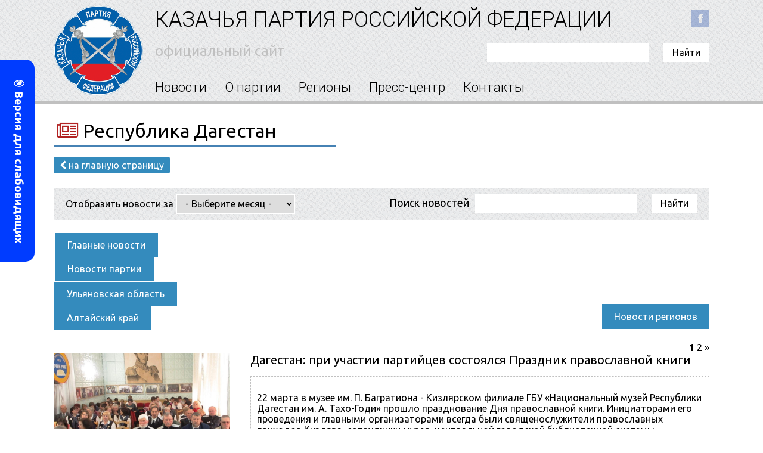

--- FILE ---
content_type: text/html; charset=UTF-8
request_url: http://kaprf.ru/news/respublika_dagestan/1-0-39
body_size: 13082
content:
<!DOCTYPE html>
<html>
<head>

<meta charset="utf-8" />
<meta http-equiv="X-UA-Compatible" content="IE=edge" />
<meta name="viewport" content="width=device-width, initial-scale=1.0" />
 


 
<title>ЦРНПиТ - Республика Дагестан</title>
 
<!-- Стили -->
<link href='https://fonts.googleapis.com/css?family=Ubuntu:400,500,700,300&subset=latin,cyrillic' rel='stylesheet' type='text/css'>
<link href='https://fonts.googleapis.com/css?family=Ubuntu+Condensed&subset=latin,cyrillic' rel='stylesheet' type='text/css'>
<link type="text/css" rel="StyleSheet" href="/_st/my.css" /> 
<link rel="stylesheet" href="https://maxcdn.bootstrapcdn.com/font-awesome/4.5.0/css/font-awesome.min.css"> 
<link type="text/css" rel="StyleSheet" href="/css/normalize.css" />
<link rel="icon" type="image/png" href="/img/favicon.png" /> 
<!-- Стили -->
 
<!-- Слайдер -->
<link rel="stylesheet" href="/slider/css/layerslider.css" type="text/css">
<!-- Слайдер --> 
 

	<link rel="stylesheet" href="/.s/src/base.min.css?v=221108" />
	<link rel="stylesheet" href="/.s/src/layer7.min.css?v=221108" />

	<script src="/.s/src/jquery-1.12.4.min.js"></script>
	
	<script src="/.s/src/uwnd.min.js?v=221108"></script>
	<link rel="stylesheet" href="/.s/src/ulightbox/ulightbox.min.css" />
	<link rel="stylesheet" href="/.s/src/social.css" />
	<script src="/.s/src/ulightbox/ulightbox.min.js"></script>
	<script src="/.s/src/visually_impaired.min.js"></script>
	<script>
/* --- UCOZ-JS-DATA --- */
window.uCoz = {"ssid":"213517565454000670617","layerType":7,"uLightboxType":1,"country":"US","sign":{"5458":"Следующий","5255":"Помощник","7251":"Запрошенный контент не может быть загружен. Пожалуйста, попробуйте позже.","3125":"Закрыть","7254":"Изменить размер","7287":"Перейти на страницу с фотографией.","7253":"Начать слайд-шоу","7252":"Предыдущий"},"language":"ru","module":"news","site":{"host":"kaprf.do.am","domain":"kaprf.ru","id":"8kaprf"}};
/* --- UCOZ-JS-CODE --- */
	var uhe    = 1;
	var lng    = 'ru';
	var has    = 0;
	var imgs   = 0;
	var bg     = 0;
	var hwidth = 0;
	var bgs    = [1, 2 ];
	var fonts  = [18,20,22,24,26,28];
	var eyeSVG = '<?xml version="1.0" encoding="utf-8"?><svg width="18" height="18" viewBox="0 0 1750 1750" xmlns="http://www.w3.org/2000/svg"><path fill="#ffffff" d="M1664 960q-152-236-381-353 61 104 61 225 0 185-131.5 316.5t-316.5 131.5-316.5-131.5-131.5-316.5q0-121 61-225-229 117-381 353 133 205 333.5 326.5t434.5 121.5 434.5-121.5 333.5-326.5zm-720-384q0-20-14-34t-34-14q-125 0-214.5 89.5t-89.5 214.5q0 20 14 34t34 14 34-14 14-34q0-86 61-147t147-61q20 0 34-14t14-34zm848 384q0 34-20 69-140 230-376.5 368.5t-499.5 138.5-499.5-139-376.5-368q-20-35-20-69t20-69q140-229 376.5-368t499.5-139 499.5 139 376.5 368q20 35 20 69z"/></svg>';
	jQuery(function ($) {
		document.body.insertAdjacentHTML('afterBegin', '<a id="uhvb" class="in-body left-top " style="background-color:#003cff; color:#ffffff; " href="javascript:;" onclick="uvcl();" itemprop="copy">'+eyeSVG+' <b>Версия для слабовидящих</b></a>');
		uhpv(has);
	});
	
 function uSocialLogin(t) {
			var params = {"ok":{"width":710,"height":390},"vkontakte":{"width":790,"height":400},"facebook":{"width":950,"height":520},"google":{"height":600,"width":700},"yandex":{"height":515,"width":870}};
			var ref = escape(location.protocol + '//' + ('kaprf.ru' || location.hostname) + location.pathname + ((location.hash ? ( location.search ? location.search + '&' : '?' ) + 'rnd=' + Date.now() + location.hash : ( location.search || '' ))));
			window.open('/'+t+'?ref='+ref,'conwin','width='+params[t].width+',height='+params[t].height+',status=1,resizable=1,left='+parseInt((screen.availWidth/2)-(params[t].width/2))+',top='+parseInt((screen.availHeight/2)-(params[t].height/2)-20)+'screenX='+parseInt((screen.availWidth/2)-(params[t].width/2))+',screenY='+parseInt((screen.availHeight/2)-(params[t].height/2)-20));
			return false;
		}
		function TelegramAuth(user){
			user['a'] = 9; user['m'] = 'telegram';
			_uPostForm('', {type: 'POST', url: '/index/sub', data: user});
		}
function loginPopupForm(params = {}) { new _uWnd('LF', ' ', -250, -100, { closeonesc:1, resize:1 }, { url:'/index/40' + (params.urlParams ? '?'+params.urlParams : '') }) }
/* --- UCOZ-JS-END --- */
</script>

	<style>.UhideBlock{display:none; }</style>
	<script type="text/javascript">new Image().src = "//counter.yadro.ru/hit;noadsru?r"+escape(document.referrer)+(screen&&";s"+screen.width+"*"+screen.height+"*"+(screen.colorDepth||screen.pixelDepth))+";u"+escape(document.URL)+";"+Date.now();</script>
</head>
<body>
 
<div id="utbr8214" rel="s741"></div>
<!--U1AHEADER1Z--><header>
 <div class="header-all">
 <div class="header-left">
 <div class="logo">
 <a href="http://kaprf.ru/"><img src="/img/logo-small.png" /></a>
 </div>
 </div> <!-- header-left -->
 
 <div class="header-right">
 <div class="header-right-top">
 <h1>КАЗАЧЬЯ ПАРТИЯ РОССИЙСКОЙ ФЕДЕРАЦИИ
 <a href="https://www.facebook.com/kaprf.ru/" target="_onblank"><img class="social" src="/img/fb.png" /></a>
 <!--<img class="social" src="/img/tw.png" />
 <img class="social" src="/img/vk.png" />-->
 </h1>
 
 <br>
 <p>официальный сайт</p>
 
		<div class="searchForm">
			<form onsubmit="this.sfSbm.disabled=true" method="get" style="margin:0" action="/search/">
				<div align="center" class="schQuery">
					<input type="text" name="q" maxlength="30" size="20" class="queryField" />
				</div>
				<div align="center" class="schBtn">
					<input type="submit" class="searchSbmFl" name="sfSbm" value="Найти" />
				</div>
				<input type="hidden" name="t" value="0">
			</form>
		</div> 
 </div>
 <style>
.header-menu ul {
 width: 150%;
}
 </style>
 <div class="header-menu">
 <ul id="hnav">
 <li><a href="/news/">Новости</a></li>
 <li><a href="/index/0-2">О партии</a></li>
 <li><a href="/index/0-9">Регионы</a></li>
 <li><a href="/index/0-5">Пресс-центр</a></li>
 <li><a href="/index/0-3">Контакты</a></li>
 </ul>
 </div> <!-- header-menu END -->
 </div> <!-- header-right -->

</div> <!-- header-all -->
 
</header><!--/U1AHEADER1Z-->
 <div class="page-title"><h1><i class="fa fa-newspaper-o"></i> Республика Дагестан</a></h1>
  
 <span class="page-back"><a href="http://kaprf.ru/"><i class="fa fa-chevron-left"></i> на главную страницу</a></span>
 </div> 
<div class="content">
 <div class="nfilter">
 <div class="nmesyac">Отобразить новости за <select class="archMenu" name="archmenu" onchange="top.location.href='/news/'+this.options[this.selectedIndex].value;"><option value="">- Выберите месяц -</option><option value="2016-03">2016 Март</option><option value="2016-04">2016 Апрель</option><option value="2016-05">2016 Май</option><option value="2016-06">2016 Июнь</option><option value="2016-07">2016 Июль</option><option value="2016-08">2016 Август</option><option value="2016-09">2016 Сентябрь</option><option value="2016-10">2016 Октябрь</option><option value="2016-11">2016 Ноябрь</option><option value="2016-12">2016 Декабрь</option><option value="2017-01">2017 Январь</option><option value="2017-02">2017 Февраль</option><option value="2017-03">2017 Март</option><option value="2017-04">2017 Апрель</option><option value="2017-05">2017 Май</option><option value="2017-06">2017 Июнь</option><option value="2017-07">2017 Июль</option><option value="2017-08">2017 Август</option><option value="2017-09">2017 Сентябрь</option><option value="2017-10">2017 Октябрь</option><option value="2017-11">2017 Ноябрь</option><option value="2017-12">2017 Декабрь</option><option value="2018-01">2018 Январь</option><option value="2018-02">2018 Февраль</option><option value="2018-03">2018 Март</option><option value="2018-04">2018 Апрель</option><option value="2018-05">2018 Май</option><option value="2018-06">2018 Июнь</option><option value="2018-07">2018 Июль</option><option value="2018-08">2018 Август</option><option value="2018-09">2018 Сентябрь</option><option value="2018-10">2018 Октябрь</option><option value="2018-11">2018 Ноябрь</option><option value="2018-12">2018 Декабрь</option><option value="2019-01">2019 Январь</option><option value="2019-02">2019 Февраль</option><option value="2019-03">2019 Март</option><option value="2019-04">2019 Апрель</option><option value="2019-05">2019 Май</option><option value="2019-06">2019 Июнь</option><option value="2019-07">2019 Июль</option><option value="2019-08">2019 Август</option><option value="2019-09">2019 Сентябрь</option><option value="2019-10">2019 Октябрь</option><option value="2019-11">2019 Ноябрь</option><option value="2019-12">2019 Декабрь</option><option value="2020-01">2020 Январь</option><option value="2020-02">2020 Февраль</option><option value="2020-03">2020 Март</option><option value="2020-04">2020 Апрель</option><option value="2020-05">2020 Май</option><option value="2020-06">2020 Июнь</option><option value="2020-07">2020 Июль</option><option value="2020-08">2020 Август</option><option value="2020-09">2020 Сентябрь</option><option value="2020-10">2020 Октябрь</option><option value="2020-11">2020 Ноябрь</option><option value="2020-12">2020 Декабрь</option><option value="2021-01">2021 Январь</option><option value="2021-02">2021 Февраль</option><option value="2021-03">2021 Март</option><option value="2021-04">2021 Апрель</option><option value="2021-05">2021 Май</option><option value="2021-06">2021 Июнь</option><option value="2021-07">2021 Июль</option><option value="2021-08">2021 Август</option><option value="2021-09">2021 Сентябрь</option><option value="2021-10">2021 Октябрь</option><option value="2021-11">2021 Ноябрь</option><option value="2021-12">2021 Декабрь</option><option value="2022-01">2022 Январь</option><option value="2022-02">2022 Февраль</option><option value="2022-03">2022 Март</option><option value="2022-04">2022 Апрель</option><option value="2022-05">2022 Май</option><option value="2022-06">2022 Июнь</option><option value="2022-07">2022 Июль</option><option value="2022-08">2022 Август</option><option value="2022-09">2022 Сентябрь</option><option value="2022-10">2022 Октябрь</option><option value="2022-11">2022 Ноябрь</option><option value="2022-12">2022 Декабрь</option><option value="2023-01">2023 Январь</option><option value="2023-02">2023 Февраль</option><option value="2023-03">2023 Март</option><option value="2023-04">2023 Апрель</option><option value="2023-05">2023 Май</option><option value="2023-06">2023 Июнь</option><option value="2023-07">2023 Июль</option><option value="2023-08">2023 Август</option><option value="2023-09">2023 Сентябрь</option><option value="2023-10">2023 Октябрь</option><option value="2023-11">2023 Ноябрь</option><option value="2023-12">2023 Декабрь</option><option value="2024-01">2024 Январь</option><option value="2024-02">2024 Февраль</option><option value="2024-03">2024 Март</option><option value="2024-04">2024 Апрель</option><option value="2024-05">2024 Май</option><option value="2024-06">2024 Июнь</option><option value="2024-07">2024 Июль</option><option value="2024-08">2024 Август</option><option value="2024-09">2024 Сентябрь</option><option value="2024-10">2024 Октябрь</option><option value="2024-11">2024 Ноябрь</option><option value="2024-12">2024 Декабрь</option><option value="2025-01">2025 Январь</option><option value="2025-02">2025 Февраль</option><option value="2025-03">2025 Март</option><option value="2025-04">2025 Апрель</option><option value="2025-05">2025 Май</option><option value="2025-06">2025 Июнь</option><option value="2025-07">2025 Июль</option><option value="2025-08">2025 Август</option><option value="2025-09">2025 Сентябрь</option><option value="2025-10">2025 Октябрь</option><option value="2025-11">2025 Ноябрь</option><option value="2025-12">2025 Декабрь</option></select></div>
 <div class="npoisk"><p>Поиск новостей</p> 
	<div class="searchForm">
		<form onsubmit="this.sfSbm.disabled=true" method="post" action="/news/">
			<div align="center" class="schQuery">
				<input type="text" name="query" maxlength="30" size="20" class="queryField" />
			</div>
			<div align="center" class="schBtn">
				<input type="submit" class="searchSbmFl" name="sfSbm" value="Найти" />
			</div>
			<input type="hidden" name="a" value="14" />
		</form>
	</div></div>
 </div>
 <table border="0" cellspacing="1" cellpadding="0" width="100%" class="catsTable"><tr>
					<td style="width:33%" class="catsTd" valign="top" id="cid1">
						<a href="/news/glavnye_novosti/1-0-1" class="catName">Главные новости</a>  
					</td>
					<td style="width:33%" class="catsTd" valign="top" id="cid2">
						<a href="/news/novosti_partii/1-0-2" class="catName">Новости партии</a>  
					</td>
					<td style="width:33%" class="catsTd" valign="top" id="cid3">
						<a href="/news/novosti_regionov/1-0-3" class="catName">Новости регионов</a>  
					</td></tr><tr>
					<td style="width:33%" class="catsTd" valign="top" id="cid4">
						<a href="/news/astrakhanskaja_oblast/1-0-4" class="catName">Астраханская область</a>  
					</td>
					<td style="width:33%" class="catsTd" valign="top" id="cid5">
						<a href="/news/belgorodskaja_oblast/1-0-5" class="catName">Белгородская область</a>  
					</td>
					<td style="width:33%" class="catsTd" valign="top" id="cid6">
						<a href="/news/brjanskaja_oblast/1-0-6" class="catName">Брянская область</a>  
					</td></tr><tr>
					<td style="width:33%" class="catsTd" valign="top" id="cid7">
						<a href="/news/vladimirskaja_oblast/1-0-7" class="catName">Владимирская область</a>  
					</td>
					<td style="width:33%" class="catsTd" valign="top" id="cid8">
						<a href="/news/volgogradskaja_oblast/1-0-8" class="catName">Волгоградская область</a>  
					</td>
					<td style="width:33%" class="catsTd" valign="top" id="cid9">
						<a href="/news/vologodskaja_oblast/1-0-9" class="catName">Вологодская область</a>  
					</td></tr><tr>
					<td style="width:33%" class="catsTd" valign="top" id="cid10">
						<a href="/news/voronezhskaja_oblast/1-0-10" class="catName">Воронежская область</a>  
					</td>
					<td style="width:33%" class="catsTd" valign="top" id="cid11">
						<a href="/news/ivanovskaja_oblast/1-0-11" class="catName">Ивановская область</a>  
					</td>
					<td style="width:33%" class="catsTd" valign="top" id="cid12">
						<a href="/news/irkutskaja_oblast/1-0-12" class="catName">Иркутская область</a>  
					</td></tr><tr>
					<td style="width:33%" class="catsTd" valign="top" id="cid13">
						<a href="/news/kabardino_balkarskaja_respublika/1-0-13" class="catName">Кабардино-Балкарская Республика</a>  
					</td>
					<td style="width:33%" class="catsTd" valign="top" id="cid14">
						<a href="/news/kaliningradskaja_oblast/1-0-14" class="catName">Калининградская область</a>  
					</td>
					<td style="width:33%" class="catsTd" valign="top" id="cid15">
						<a href="/news/kaluzhskaja_oblast/1-0-15" class="catName">Калужская область</a>  
					</td></tr><tr>
					<td style="width:33%" class="catsTd" valign="top" id="cid16">
						<a href="/news/kamchatskij_kraj/1-0-16" class="catName">Камчатский край</a>  
					</td>
					<td style="width:33%" class="catsTd" valign="top" id="cid17">
						<a href="/news/karachaevo_cherkesskaja_respublika/1-0-17" class="catName">Карачаево-Черкесская Республика</a>  
					</td>
					<td style="width:33%" class="catsTd" valign="top" id="cid18">
						<a href="/news/kemerovskaja_oblast/1-0-18" class="catName">Кемеровская область</a>  
					</td></tr><tr>
					<td style="width:33%" class="catsTd" valign="top" id="cid19">
						<a href="/news/kostromskaja_oblast/1-0-19" class="catName">Костромская область</a>  
					</td>
					<td style="width:33%" class="catsTd" valign="top" id="cid20">
						<a href="/news/krasnodarskij_kraj/1-0-20" class="catName">Краснодарский край</a>  
					</td>
					<td style="width:33%" class="catsTd" valign="top" id="cid21">
						<a href="/news/krasnojarskij_kraj/1-0-21" class="catName">Красноярский край</a>  
					</td></tr><tr>
					<td style="width:33%" class="catsTd" valign="top" id="cid22">
						<a href="/news/kurganskaja_oblast/1-0-22" class="catName">Курганская область</a>  
					</td>
					<td style="width:33%" class="catsTd" valign="top" id="cid23">
						<a href="/news/kurskaja_oblast/1-0-23" class="catName">Курская область</a>  
					</td>
					<td style="width:33%" class="catsTd" valign="top" id="cid24">
						<a href="/news/leningradskaja_oblast/1-0-24" class="catName">Ленинградская область</a>  
					</td></tr><tr>
					<td style="width:33%" class="catsTd" valign="top" id="cid25">
						<a href="/news/lipeckaja_oblast/1-0-25" class="catName">Липецкая область</a>  
					</td>
					<td style="width:33%" class="catsTd" valign="top" id="cid26">
						<a href="/news/moskva/1-0-26" class="catName">Москва</a>  
					</td>
					<td style="width:33%" class="catsTd" valign="top" id="cid27">
						<a href="/news/moskovskaja_oblast/1-0-27" class="catName">Московская область</a>  
					</td></tr><tr>
					<td style="width:33%" class="catsTd" valign="top" id="cid28">
						<a href="/news/murmanskaja_oblast/1-0-28" class="catName">Мурманская область</a>  
					</td>
					<td style="width:33%" class="catsTd" valign="top" id="cid29">
						<a href="/news/nizhegorodskaja_oblast/1-0-29" class="catName">Нижегородская область</a>  
					</td>
					<td style="width:33%" class="catsTd" valign="top" id="cid30">
						<a href="/news/novosibirskaja_oblast/1-0-30" class="catName">Новосибирская область</a>  
					</td></tr><tr>
					<td style="width:33%" class="catsTd" valign="top" id="cid31">
						<a href="/news/omskaja_oblast/1-0-31" class="catName">Омская область</a>  
					</td>
					<td style="width:33%" class="catsTd" valign="top" id="cid32">
						<a href="/news/orenburgskaja_oblast/1-0-32" class="catName">Оренбургская область</a>  
					</td>
					<td style="width:33%" class="catsTd" valign="top" id="cid33">
						<a href="/news/penzenskaja_oblast/1-0-33" class="catName">Пензенская область</a>  
					</td></tr><tr>
					<td style="width:33%" class="catsTd" valign="top" id="cid34">
						<a href="/news/primorskij_kraj/1-0-34" class="catName">Приморский край</a>  
					</td>
					<td style="width:33%" class="catsTd" valign="top" id="cid35">
						<a href="/news/respublika_adygeja/1-0-35" class="catName">Республика Адыгея</a>  
					</td>
					<td style="width:33%" class="catsTd" valign="top" id="cid36">
						<a href="/news/respublika_altaj/1-0-36" class="catName">Республика Алтай</a>  
					</td></tr><tr>
					<td style="width:33%" class="catsTd" valign="top" id="cid37">
						<a href="/news/respublika_bashkortostan/1-0-37" class="catName">Республика Башкортостан</a>  
					</td>
					<td style="width:33%" class="catsTd" valign="top" id="cid38">
						<a href="/news/respublika_burjatija/1-0-38" class="catName">Республика Бурятия</a>  
					</td>
					<td style="width:33%" class="catsTd" valign="top" id="cid39">
						<a href="/news/respublika_dagestan/1-0-39" class="catNameActive">Республика Дагестан</a>  
					</td></tr><tr>
					<td style="width:33%" class="catsTd" valign="top" id="cid40">
						<a href="/news/respublika_karelija/1-0-40" class="catName">Республика Карелия</a>  
					</td>
					<td style="width:33%" class="catsTd" valign="top" id="cid41">
						<a href="/news/respublika_mordovija/1-0-41" class="catName">Республика Мордовия</a>  
					</td>
					<td style="width:33%" class="catsTd" valign="top" id="cid42">
						<a href="/news/respublika_severnaja_osetija/1-0-42" class="catName">Республика Северная Осетия</a>  
					</td></tr><tr>
					<td style="width:33%" class="catsTd" valign="top" id="cid43">
						<a href="/news/respublika_tatarstan/1-0-43" class="catName">Республика Татарстан</a>  
					</td>
					<td style="width:33%" class="catsTd" valign="top" id="cid44">
						<a href="/news/respublika_tyva/1-0-44" class="catName">Республика Тыва</a>  
					</td>
					<td style="width:33%" class="catsTd" valign="top" id="cid45">
						<a href="/news/respublika_khakasija/1-0-45" class="catName">Республика Хакасия</a>  
					</td></tr><tr>
					<td style="width:33%" class="catsTd" valign="top" id="cid46">
						<a href="/news/rostovskaja_oblast/1-0-46" class="catName">Ростовская область</a>  
					</td>
					<td style="width:33%" class="catsTd" valign="top" id="cid47">
						<a href="/news/rjazanskaja_oblast/1-0-47" class="catName">Рязанская область</a>  
					</td>
					<td style="width:33%" class="catsTd" valign="top" id="cid48">
						<a href="/news/samarskaja_oblast/1-0-48" class="catName">Самарская область</a>  
					</td></tr><tr>
					<td style="width:33%" class="catsTd" valign="top" id="cid49">
						<a href="/news/sankt_peterburg/1-0-49" class="catName">Санкт-Петербург</a>  
					</td>
					<td style="width:33%" class="catsTd" valign="top" id="cid50">
						<a href="/news/saratovskaja_oblast/1-0-50" class="catName">Саратовская область</a>  
					</td>
					<td style="width:33%" class="catsTd" valign="top" id="cid51">
						<a href="/news/sverdlovskaja_oblast/1-0-51" class="catName">Свердловская область</a>  
					</td></tr><tr>
					<td style="width:33%" class="catsTd" valign="top" id="cid52">
						<a href="/news/smolenskaja_oblast/1-0-52" class="catName">Смоленская область</a>  
					</td>
					<td style="width:33%" class="catsTd" valign="top" id="cid53">
						<a href="/news/stavropolskij_kraj/1-0-53" class="catName">Ставропольский край</a>  
					</td>
					<td style="width:33%" class="catsTd" valign="top" id="cid54">
						<a href="/news/tambovskaja_oblast/1-0-54" class="catName">Тамбовская область</a>  
					</td></tr><tr>
					<td style="width:33%" class="catsTd" valign="top" id="cid55">
						<a href="/news/tverskaja_oblast/1-0-55" class="catName">Тверская область</a>  
					</td>
					<td style="width:33%" class="catsTd" valign="top" id="cid56">
						<a href="/news/tomskaja_oblast/1-0-56" class="catName">Томская область</a>  
					</td>
					<td style="width:33%" class="catsTd" valign="top" id="cid57">
						<a href="/news/tulskaja_oblast/1-0-57" class="catName">Тульская область</a>  
					</td></tr><tr>
					<td style="width:33%" class="catsTd" valign="top" id="cid58">
						<a href="/news/tjumenskaja_oblast/1-0-58" class="catName">Тюменская область</a>  
					</td>
					<td style="width:33%" class="catsTd" valign="top" id="cid59">
						<a href="/news/khabarovskij_kraj/1-0-59" class="catName">Хабаровский край</a>  
					</td>
					<td style="width:33%" class="catsTd" valign="top" id="cid60">
						<a href="/news/cheljabinskaja_oblast/1-0-60" class="catName">Челябинская область</a>  
					</td></tr><tr>
					<td style="width:33%" class="catsTd" valign="top" id="cid61">
						<a href="/news/chechenskaja_respublika/1-0-61" class="catName">Чеченская Республика</a>  
					</td>
					<td style="width:33%" class="catsTd" valign="top" id="cid62">
						<a href="/news/jamalo_neneckij_avtonomnyj_okrug/1-0-62" class="catName">Ямало-Ненецкий автономный округ</a>  
					</td>
					<td style="width:33%" class="catsTd" valign="top" id="cid63">
						<a href="/news/respublika_krym/1-0-63" class="catName">Республика Крым</a>  
					</td></tr><tr>
					<td style="width:33%" class="catsTd" valign="top" id="cid64">
						<a href="/news/uljanovskaja_oblast/1-0-64" class="catName">Ульяновская область</a>  
					</td>
					<td style="width:33%" class="catsTd" valign="top" id="cid65">
						<a href="/news/altajskij_kraj/1-0-65" class="catName">Алтайский край</a>  
					</td></tr></table> <a href="/index/novosti_regionov/0-15" class="regionlnk">Новости регионов</a>
 <script>
		function spages(p, link ) {
			if ( 1) return !!location.assign(link.href);
			ajaxPageController.showLoader();
			_uPostForm('', { url:'/news/' + p + '-0-39-0-0-0-' + Date.now() });
		}
		</script>
		<div id="allEntries"><table border="0" width="100%" cellspacing="0" cellpadding="0" class="catAllEntries"><tr><td class="archiveEntries"><div align="right" class="catPages1" id="pagesBlock1" style="clear:both;"><b class="swchItemA"><span>1</span></b> <a class="swchItem" href="/news/respublika_dagestan/2-0-39"  onclick="spages('2', this);return false;" ><span>2</span></a>  <a class="swchItem swchItem-next" href="/news/respublika_dagestan/2-0-39"  onclick="spages('2', this);return false;" ><span>&raquo;</span></a></div><div id="entryID1727"><div class="nblock">
 
 <div class="nleft">
 <div class="nimg"><a class="ulightbox" href="/_nw/17/83130720.jpg" target="_onblank"><img src="/_nw/17/83130720.jpg" /></a></div>
 <div class="ndate">26.03.2019 - 19:08</div>
 </div>
 <div class="nright">
 <div class="ntitle"><a href="/news/dagestan_pri_uchastii_partijcev_sostojalsja_prazdnik_pravoslavnoj_knigi/2019-03-26-1727">Дагестан: при участии партийцев состоялся Праздник православной книги</a></div>
 <div class="ntext"><p>22 марта в музее им. П. Багратиона - Кизлярском филиале ГБУ &laquo;Национальный музей Республики Дагестан им. А. Тахо-Годи&raquo; прошло празднование Дня православной книги. Инициаторами его проведения и главными организаторами всегда были священослужители православных приходов Кизляра, сотрудники музея, центральной городской библиотечной системы, представители казачества. И в этот раз свою серьёзную лепту внёс руководитель Регионального отделения Казачьей партии в Республике Дагестан В.А. Ст<a class="learn-more" href="/news/dagestan_pri_uchastii_partijcev_sostojalsja_prazdnik_pravoslavnoj_knigi/2019-03-26-1727"> читать далее...</a></div>
 </div>
</div> <!-- nblock --></div><div id="entryID1563"><div class="nblock">
 
 <div class="nleft">
 <div class="nimg"><a class="ulightbox" href="/_nw/15/81758868.jpg" target="_onblank"><img src="/_nw/15/81758868.jpg" /></a></div>
 <div class="ndate">30.11.2018 - 11:18</div>
 </div>
 <div class="nright">
 <div class="ntitle"><a href="/news/dagestan_partijcy_proveli_meroprijatie_pomnit_o_svoikh_kornjakh_priurochennoe_k_religioznomu_prazdniku_mikhajlov_den/2018-11-30-1563">Дагестан: партийцы провели мероприятие «Помнить о своих корнях», приуроченное к религиозному празднику Михайлов день</a></div>
 <div class="ntext"><p>21 ноября в Кизлярском краеведческом музее им. &nbsp;П. Багратиона активисты регионального отделения Политической партии &laquo;Казачья партия Российской Федерации&raquo; в Республике Дагестан провели мероприятие &laquo;Помнить о своих корнях&raquo;, приуроченное к религиозному празднику Михайлов день. &nbsp;&nbsp;<br />
<br />
Святой Михаил Архистратиг &ndash; это главный воин против злых сил и защитник Православной веры. Город Архангельск и многие храмы на Руси названы по его имени. Об этом<a class="learn-more" href="/news/dagestan_partijcy_proveli_meroprijatie_pomnit_o_svoikh_kornjakh_priurochennoe_k_religioznomu_prazdniku_mikhajlov_den/2018-11-30-1563"> читать далее...</a></div>
 </div>
</div> <!-- nblock --></div><div id="entryID1263"><div class="nblock">
 
 <div class="nleft">
 <div class="nimg"><a class="ulightbox" href="/_nw/12/96210893.jpg" target="_onblank"><img src="/_nw/12/96210893.jpg" /></a></div>
 <div class="ndate">06.05.2018 - 19:44</div>
 </div>
 <div class="nright">
 <div class="ntitle"><a href="/news/lider_dagestanskikh_partijcev_prinjal_uchastie_vo_vstreche_pokolenij_priurochennoj_ko_dnju_velikoj_pobedy/2018-05-06-1263">Лидер дагестанских партийцев принял участие во встрече поколений, приуроченной ко Дню Великой Победы</a></div>
 <div class="ntext"><p>Руководитель Регионального отделения Казачьей партии в Республике Дагестан Старчак В.А. принял участие в праздничном мероприятии, посвящённом Дню Великой Победы, которое состоялось 4 мая в музее им. П. Багратиона &ndash; Кизлярском филиале ГБУ &laquo;Дагестанский национальный музей им. А. Тахо-Годи&raquo;. &nbsp;Прошло торжество в формате встречи поколений &ndash; ветеранов войны, представителей послевоенного поколения и юных учащихся гимназии №1 г.Кизляра. &nbsp;<br />
<br />
Среди собравших<a class="learn-more" href="/news/lider_dagestanskikh_partijcev_prinjal_uchastie_vo_vstreche_pokolenij_priurochennoj_ko_dnju_velikoj_pobedy/2018-05-06-1263"> читать далее...</a></div>
 </div>
</div> <!-- nblock --></div><div id="entryID1173"><div class="nblock">
 
 <div class="nleft">
 <div class="nimg"><a class="ulightbox" href="/_nw/11/23614038.jpg" target="_onblank"><img src="/_nw/11/23614038.jpg" /></a></div>
 <div class="ndate">26.03.2018 - 12:35</div>
 </div>
 <div class="nright">
 <div class="ntitle"><a href="/news/respublika_dagestan_partijcy_sovmestno_s_predstaviteljami_blagochinija_organizovali_torzhestva_posvjashhjonnye_nachalu_knigopechatanija_na_rusi/2018-03-26-1173">Республика Дагестан: партийцы совместно с представителями благочиния организовали торжества, посвящённые началу книгопечатания на Руси</a></div>
 <div class="ntext"><p>23 марта 2018 года в Кизлярском историко-краеведческом музее им. П. Багратиона прошли торжества, посвящённые началу книгопечатания на Руси. &nbsp;<br />
<br />
Главными инициаторами этого православного праздника стали представители благочиния кизлярских приходов и Регионального отделения Казачьей партии в Республике Дагестан. Активное участие в организации мероприятия приняли секретарь Махачкалинской и Грозненской Епархии, иеромонах отец Иоанн и настоятель Кизлярского Собора во имя святого ве<a class="learn-more" href="/news/respublika_dagestan_partijcy_sovmestno_s_predstaviteljami_blagochinija_organizovali_torzhestva_posvjashhjonnye_nachalu_knigopechatanija_na_rusi/2018-03-26-1173"> читать далее...</a></div>
 </div>
</div> <!-- nblock --></div><div id="entryID1117"><div class="nblock">
 
 <div class="nleft">
 <div class="nimg"><a class="ulightbox" href="/_nw/11/33073652.jpg" target="_onblank"><img src="/_nw/11/33073652.jpg" /></a></div>
 <div class="ndate">20.02.2018 - 12:09</div>
 </div>
 <div class="nright">
 <div class="ntitle"><a href="/news/respublika_dagestan_partijcy_i_kazaki_obratilis_k_vlastjam_s_prosboj_razobratsja_v_tragedii_v_kizljare/2018-02-20-1117">Республика Дагестан: партийцы и казаки обратились к властям с просьбой разобраться в трагедии в Кизляре</a></div>
 <div class="ntext"><p>Активисты регионального отделения Казачьей партии Российской Федерации в Республике Дагестан и казаков &laquo;Нижне-Терской казачьей общины&raquo; обратились к властям Дагестана с просьбой разобраться в трагедии в Кизляре.<br />
<br />
Приводим текст обращения.</p>

<hr />
<p style="text-align: center;"><strong>Обращение казаков<br />
&laquo;Нижне-Терской казачьей общины&raquo; и<br />
регионального отделения Казачьей партии Российской Федерации в Республике Дагестан<br />
по поводу теракта 1<a class="learn-more" href="/news/respublika_dagestan_partijcy_i_kazaki_obratilis_k_vlastjam_s_prosboj_razobratsja_v_tragedii_v_kizljare/2018-02-20-1117"> читать далее...</a></div>
 </div>
</div> <!-- nblock --></div><div class="catPages2" align="center" id="pagesBlock2" style="clear:both;"><b class="swchItemA1"><span>1-5</span></b> <a class="swchItem1" href="/news/respublika_dagestan/2-0-39"  onclick="spages('2', this);return false;" ><span>6-9</span></a> </div></td></tr></table></div>
</div>
<!--U1CLEFTER1Z--><div class="MN-ALL">
 <div class="MN-LEFT">
 
 
 
 
 <a href="/news/novosti_partii/1-0-2"><h3 class="MN-H3">Новости партии<p class="MN-SPAN"><i class="fa fa-arrow-circle-right" aria-hidden="true"></i>
 </p></h3></a>
 
 
 
 <div class="news-box">  <div class="news-box-left"> <p class="news-date">31.12.2025</p> <a href="http://kaprf.ru/news/s_nastupajushhim_novym_godom_i_rozhdestvom_khristovym/2025-12-31-1948"><img src="http://kaprf.ru/_nw/19/52141741.jpg" /></a> </div>  <div class="news-box-right"> <p class="news-title"><a href="http://kaprf.ru/news/s_nastupajushhim_novym_godom_i_rozhdestvom_khristovym/2025-12-31-1948">С наступающим Новым годом и Рождеством Христовым!</a></p> </div>  </div><div class="news-box">  <div class="news-box-left"> <p class="news-date">24.12.2025</p> <a href="http://kaprf.ru/news/novosibirsk_novogodnij_koncert_v_gospitale_veteranov_vojn/2025-12-24-2418"><img src="http://kaprf.ru/_nw/24/64435166.jpg" /></a> </div>  <div class="news-box-right"> <p class="news-title"><a href="http://kaprf.ru/news/novosibirsk_novogodnij_koncert_v_gospitale_veteranov_vojn/2025-12-24-2418">Новосибирск: Новогодний концерт в госпитале ветеранов войн</a></p> </div>  </div><div class="news-box">  <div class="news-box-left"> <p class="news-date">23.12.2025</p> <a href="http://kaprf.ru/news/novosibirskaja_oblast_vserossijskaja_konferencija_patriot/2025-12-23-2417"><img src="http://kaprf.ru/_nw/24/90963330.jpg" /></a> </div>  <div class="news-box-right"> <p class="news-title"><a href="http://kaprf.ru/news/novosibirskaja_oblast_vserossijskaja_konferencija_patriot/2025-12-23-2417">Новосибирская область: Всероссийская конференция «Патриот»</a></p> </div>  </div><div class="news-box">  <div class="news-box-left"> <p class="news-date">27.11.2025</p> <a href="http://kaprf.ru/news/volgogradskie_partijcy_prinjali_uchastie_v_zasedanii_rabochej_gruppy_po_delam_kazachestva_administracii_goroda/2025-11-27-2415"><img src="http://kaprf.ru/_nw/24/03024455.jpg" /></a> </div>  <div class="news-box-right"> <p class="news-title"><a href="http://kaprf.ru/news/volgogradskie_partijcy_prinjali_uchastie_v_zasedanii_rabochej_gruppy_po_delam_kazachestva_administracii_goroda/2025-11-27-2415">Волгоградские партийцы приняли участие в заседании рабочей группы по делам казачества администрации города</a></p> </div>  </div><div class="news-box">  <div class="news-box-left"> <p class="news-date">26.11.2025</p> <a href="http://kaprf.ru/news/v_ufe_sostojalos_zasedanie_komiteta_gd_po_razvitiju_grazhdanskogo_obshhestva_voprosam_obshhestvennykh_i_religioznykh_obedinenij/2025-11-26-2416"><img src="http://kaprf.ru/_nw/24/61482578.jpg" /></a> </div>  <div class="news-box-right"> <p class="news-title"><a href="http://kaprf.ru/news/v_ufe_sostojalos_zasedanie_komiteta_gd_po_razvitiju_grazhdanskogo_obshhestva_voprosam_obshhestvennykh_i_religioznykh_obedinenij/2025-11-26-2416">В Уфе состоялось заседание Комитета ГД по развитию гражданского общества, вопросам общественных и религиозных объединений</a></p> </div>  </div>
 
 
 
 </div>
 <div class="MN-RIGHT">
 <a href="/news/novosti_regionov/1-0-3"><h3 class="MN-H3">Новости регионов<p class="MN-SPAN"><i class="fa fa-arrow-circle-right" aria-hidden="true"></i>
 </p></h3></a>
 
 
 
 <div class="news-box">  <div class="news-box-left"> <p class="news-date">26.11.2025</p> <a href="http://kaprf.ru/news/volgogradskie_partijcy_proveli_meroprijatie_posvjashhennoe_83_j_godovshhine_nachala_kontrnastuplenija_sovetskikh_vojsk_v_stalingradskoj_bitve/2025-11-26-2414"><img src="http://kaprf.ru/_nw/24/82732369.jpg" /></a> </div>  <div class="news-box-right"> <p class="news-title"><a href="http://kaprf.ru/news/volgogradskie_partijcy_proveli_meroprijatie_posvjashhennoe_83_j_godovshhine_nachala_kontrnastuplenija_sovetskikh_vojsk_v_stalingradskoj_bitve/2025-11-26-2414">Волгоградские партийцы провели мероприятие, посвященное 83-й годовщине начала контрнаступления советских войск в Сталинградской битве</a></p> </div>  </div><div class="news-box">  <div class="news-box-left"> <p class="news-date">21.05.2024</p> <a href="http://kaprf.ru/news/partijcy_posetili_vystavki_posvjashhennye_100_letiju_novosibirskoj_eparkhii/2024-05-21-2349"><img src="http://kaprf.ru/_nw/23/96155142.png" /></a> </div>  <div class="news-box-right"> <p class="news-title"><a href="http://kaprf.ru/news/partijcy_posetili_vystavki_posvjashhennye_100_letiju_novosibirskoj_eparkhii/2024-05-21-2349">Партийцы посетили выставки, посвященные 100-летию Новосибирской епархии</a></p> </div>  </div><div class="news-box">  <div class="news-box-left"> <p class="news-date">14.07.2020</p> <a href="http://kaprf.ru/news/novosibirskaja_oblast_partijnaja_biblioteka_popolnilas_novymi_knigami_po_kazachestvu/2020-07-14-2020"><img src="http://kaprf.ru/_nw/20/36764712.jpg" /></a> </div>  <div class="news-box-right"> <p class="news-title"><a href="http://kaprf.ru/news/novosibirskaja_oblast_partijnaja_biblioteka_popolnilas_novymi_knigami_po_kazachestvu/2020-07-14-2020">Новосибирская область: партийная библиотека пополнилась новыми книгами по казачеству</a></p> </div>  </div><div class="news-box">  <div class="news-box-left"> <p class="news-date">31.05.2020</p> <a href="http://kaprf.ru/news/uljanovskie_partijcy_prodolzhajut_dostavljat_produkty_karavanom_dobra_nuzhdajushhimsja_ljudjam/2020-05-31-2006"><img src="http://kaprf.ru/_nw/20/67553471.jpg" /></a> </div>  <div class="news-box-right"> <p class="news-title"><a href="http://kaprf.ru/news/uljanovskie_partijcy_prodolzhajut_dostavljat_produkty_karavanom_dobra_nuzhdajushhimsja_ljudjam/2020-05-31-2006">Ульяновские партийцы продолжают доставлять продукты «Караваном добра» нуждающимся людям</a></p> </div>  </div><div class="news-box">  <div class="news-box-left"> <p class="news-date">08.09.2019</p> <a href="http://kaprf.ru/news/lider_lipeckikh_partijcev_progolosoval_na_vyborakh_glavy_administracii_regiona/2019-09-08-1859"><img src="http://kaprf.ru/_nw/18/01253623.jpg" /></a> </div>  <div class="news-box-right"> <p class="news-title"><a href="http://kaprf.ru/news/lider_lipeckikh_partijcev_progolosoval_na_vyborakh_glavy_administracii_regiona/2019-09-08-1859">Лидер липецких партийцев проголосовал на выборах главы администрации региона</a></p> </div>  </div>

 
 
 
 
 </div>
</div>

<!--<section class="news-block">
<div class="tabs tabs-style-linebox">
<nav>
<ul>
<li><a href="#section-linebox-1"><span>Новости партии</span></a></li>
<li><a href="#section-linebox-2"><span>Новости регионов</span></a></li>
</ul>
</nav>
<div class="content-wrap">
<section id="section-linebox-1"><div class="news-box">  <div class="news-box-left"> <p class="news-date">31.12.2025</p> <a href="http://kaprf.ru/news/s_nastupajushhim_novym_godom_i_rozhdestvom_khristovym/2025-12-31-1948"><img src="http://kaprf.ru/_nw/19/52141741.jpg" /></a> </div>  <div class="news-box-right"> <p class="news-title"><a href="http://kaprf.ru/news/s_nastupajushhim_novym_godom_i_rozhdestvom_khristovym/2025-12-31-1948">С наступающим Новым годом и Рождеством Христовым!</a></p> </div>  </div><div class="news-box">  <div class="news-box-left"> <p class="news-date">24.12.2025</p> <a href="http://kaprf.ru/news/novosibirsk_novogodnij_koncert_v_gospitale_veteranov_vojn/2025-12-24-2418"><img src="http://kaprf.ru/_nw/24/64435166.jpg" /></a> </div>  <div class="news-box-right"> <p class="news-title"><a href="http://kaprf.ru/news/novosibirsk_novogodnij_koncert_v_gospitale_veteranov_vojn/2025-12-24-2418">Новосибирск: Новогодний концерт в госпитале ветеранов войн</a></p> </div>  </div><div class="news-box">  <div class="news-box-left"> <p class="news-date">23.12.2025</p> <a href="http://kaprf.ru/news/novosibirskaja_oblast_vserossijskaja_konferencija_patriot/2025-12-23-2417"><img src="http://kaprf.ru/_nw/24/90963330.jpg" /></a> </div>  <div class="news-box-right"> <p class="news-title"><a href="http://kaprf.ru/news/novosibirskaja_oblast_vserossijskaja_konferencija_patriot/2025-12-23-2417">Новосибирская область: Всероссийская конференция «Патриот»</a></p> </div>  </div><div class="news-box">  <div class="news-box-left"> <p class="news-date">27.11.2025</p> <a href="http://kaprf.ru/news/volgogradskie_partijcy_prinjali_uchastie_v_zasedanii_rabochej_gruppy_po_delam_kazachestva_administracii_goroda/2025-11-27-2415"><img src="http://kaprf.ru/_nw/24/03024455.jpg" /></a> </div>  <div class="news-box-right"> <p class="news-title"><a href="http://kaprf.ru/news/volgogradskie_partijcy_prinjali_uchastie_v_zasedanii_rabochej_gruppy_po_delam_kazachestva_administracii_goroda/2025-11-27-2415">Волгоградские партийцы приняли участие в заседании рабочей группы по делам казачества администрации города</a></p> </div>  </div><div class="news-box">  <div class="news-box-left"> <p class="news-date">26.11.2025</p> <a href="http://kaprf.ru/news/v_ufe_sostojalos_zasedanie_komiteta_gd_po_razvitiju_grazhdanskogo_obshhestva_voprosam_obshhestvennykh_i_religioznykh_obedinenij/2025-11-26-2416"><img src="http://kaprf.ru/_nw/24/61482578.jpg" /></a> </div>  <div class="news-box-right"> <p class="news-title"><a href="http://kaprf.ru/news/v_ufe_sostojalos_zasedanie_komiteta_gd_po_razvitiju_grazhdanskogo_obshhestva_voprosam_obshhestvennykh_i_religioznykh_obedinenij/2025-11-26-2416">В Уфе состоялось заседание Комитета ГД по развитию гражданского общества, вопросам общественных и религиозных объединений</a></p> </div>  </div></section>
<section id="section-linebox-2"><div class="news-box">  <div class="news-box-left"> <p class="news-date">26.11.2025</p> <a href="http://kaprf.ru/news/volgogradskie_partijcy_proveli_meroprijatie_posvjashhennoe_83_j_godovshhine_nachala_kontrnastuplenija_sovetskikh_vojsk_v_stalingradskoj_bitve/2025-11-26-2414"><img src="http://kaprf.ru/_nw/24/82732369.jpg" /></a> </div>  <div class="news-box-right"> <p class="news-title"><a href="http://kaprf.ru/news/volgogradskie_partijcy_proveli_meroprijatie_posvjashhennoe_83_j_godovshhine_nachala_kontrnastuplenija_sovetskikh_vojsk_v_stalingradskoj_bitve/2025-11-26-2414">Волгоградские партийцы провели мероприятие, посвященное 83-й годовщине начала контрнаступления советских войск в Сталинградской битве</a></p> </div>  </div><div class="news-box">  <div class="news-box-left"> <p class="news-date">21.05.2024</p> <a href="http://kaprf.ru/news/partijcy_posetili_vystavki_posvjashhennye_100_letiju_novosibirskoj_eparkhii/2024-05-21-2349"><img src="http://kaprf.ru/_nw/23/96155142.png" /></a> </div>  <div class="news-box-right"> <p class="news-title"><a href="http://kaprf.ru/news/partijcy_posetili_vystavki_posvjashhennye_100_letiju_novosibirskoj_eparkhii/2024-05-21-2349">Партийцы посетили выставки, посвященные 100-летию Новосибирской епархии</a></p> </div>  </div><div class="news-box">  <div class="news-box-left"> <p class="news-date">14.07.2020</p> <a href="http://kaprf.ru/news/novosibirskaja_oblast_partijnaja_biblioteka_popolnilas_novymi_knigami_po_kazachestvu/2020-07-14-2020"><img src="http://kaprf.ru/_nw/20/36764712.jpg" /></a> </div>  <div class="news-box-right"> <p class="news-title"><a href="http://kaprf.ru/news/novosibirskaja_oblast_partijnaja_biblioteka_popolnilas_novymi_knigami_po_kazachestvu/2020-07-14-2020">Новосибирская область: партийная библиотека пополнилась новыми книгами по казачеству</a></p> </div>  </div><div class="news-box">  <div class="news-box-left"> <p class="news-date">31.05.2020</p> <a href="http://kaprf.ru/news/uljanovskie_partijcy_prodolzhajut_dostavljat_produkty_karavanom_dobra_nuzhdajushhimsja_ljudjam/2020-05-31-2006"><img src="http://kaprf.ru/_nw/20/67553471.jpg" /></a> </div>  <div class="news-box-right"> <p class="news-title"><a href="http://kaprf.ru/news/uljanovskie_partijcy_prodolzhajut_dostavljat_produkty_karavanom_dobra_nuzhdajushhimsja_ljudjam/2020-05-31-2006">Ульяновские партийцы продолжают доставлять продукты «Караваном добра» нуждающимся людям</a></p> </div>  </div><div class="news-box">  <div class="news-box-left"> <p class="news-date">08.09.2019</p> <a href="http://kaprf.ru/news/lider_lipeckikh_partijcev_progolosoval_na_vyborakh_glavy_administracii_regiona/2019-09-08-1859"><img src="http://kaprf.ru/_nw/18/01253623.jpg" /></a> </div>  <div class="news-box-right"> <p class="news-title"><a href="http://kaprf.ru/news/lider_lipeckikh_partijcev_progolosoval_na_vyborakh_glavy_administracii_regiona/2019-09-08-1859">Лидер липецких партийцев проголосовал на выборах главы администрации региона</a></p> </div>  </div></section>
</div>
</div>
</section>
-->

<div id="fast-block">
 <div id="fast-left-side">
 <ul>
 <li class="ship">Написать нам</li>
 </ul>
 </div>
 
 <div class="active" id="fourth">
				<script>
					function _uploadCheck() {
						var w=_uWnd.all[this.upload_wnd];
						if (!w || w.state.destroyed) return;
						w._myuploadTimer=setTimeout("_uploadProgress('"+this.upload_id+"',"+this.upload_wnd+")",3000);
					}
					function _uploadProgress(upId,widx) {
						if (_uWnd.all[widx]) _uWnd.all[widx]._myuploadTimer=null;
						var o={upload_wnd:widx,upload_id:upId,dataType:'json',type:'GET',timeout:5000,cache:1,success:_uploadTick,error: function(a, b, c) { console.log('Test!', a, '-', b, '-', c); }};
						try {
							_uAjaxRequest("/.uploadstatus?upsession="+upId,o);
						} catch(e) {
							_uploadCheck.call(o,null,'error');
						}
					}
					function _uploadTick(data,st) {
						var w=_uWnd.all[this.upload_wnd];
						if (!w || w.state.destroyed) return;
						if (data.state=='error') {
							if (data.status==413) _uWnd.alert('Суммарный размер файлов превышает допустимое значение 15 МБ','',{w:230,h:80,tm:3000});
							else _uWnd.alert('Ошибка соединения, попробуйте позже ('+data.status+')','',{w:230,h:80,tm:3000});
							w.close();
							sblmb1=0;
							return;
						} else if (data.state=='starting' && w._myuploadStarted) {
							_uWnd.alert('Ошибка соединения, попробуйте позже','',{w:230,h:80,tm:3000});
							w.close();
							return;
						} else if (data.state=='uploading' || data.state=='done') {
							var cents;
							if (data.state=='done' || data.size==0) {
								w.footer('');
							} else {
								cents=Math.floor(data.received/data.size*1000)/10;
								w.footer('<div style="border:1px solid;position:relative"><div class="myWinTD2" style="width:'+Math.floor(cents)+'%;height:20px"></div><div style="text-align:center;position:absolute;left:0;top:0;width:100%;height:20px;font-size:14px">'+cents+'% ('+Math.floor(data.received/1024)+' Kb)</div></div>');
							}
							w._myuploadStarted=1;
							if (data.state=='done') {
								sblmb1=0;
								return;
							}
						}
						_uploadCheck.call(this);
					}
					var sblmb1=0;

					function funSs5RT( form, token = {} ) {
						var act='/mail/', upref='3fpH1VJ9Z1', uploadId, wnd;
						try { var tr=checksubmit(); if (!tr){return false;} } catch(e) {}
						if (sblmb1==1) { return false; }
						sblmb1=1;
						window._uploadIdx = window._uploadIdx ? window._uploadIdx+1 : 1;
						uploadId = 'up' + window._uploadIdx + '_' + upref;

						form.action=act+'?upsession='+uploadId;

						wnd = new _uWnd(
							'sendMFe1',
							'Отправка сообщения',
							-350,
							-100,
							{
								footerh:25,
								footerc:' ',
								modal:1,
								closeonesc:1,
								resize:0,
								hidefooter:0,
								contentsizeprio:0,
								onbeforeclose:function(){},
								onclose:function(wnd) {
									if (wnd._myuploadTimer) clearTimeout(wnd._myuploadTimer);
									wnd._myuploadTimer=null;
								}
							},
							{ form, data:token }
						);

						wnd._myuploadStarted=0;
						_uploadCheck.call({upload_wnd:wnd.idx,upload_id:uploadId});

						return false
					}

					jQuery(function($) {
						if ($("input[id=policy]").length) {
							$('body').on("submit","form[name=mform]", function() {
								if (!$('input[id=policy]:checked').length) {
									$("input[id=policy]").next().css({"cssText":"color: red !important","text-decoration":"underline"});
									return false;
								} else {
									$("input[id=policy]").next().removeAttr('style');
								}
							});

							$('body').on("change","#policy", function() {
								$("input[id=policy]").next().removeAttr('style');
							});
						}
					});
				</script>
			<form method="post" name="mform" id="mffSs5RT" class="mform-1" enctype="multipart/form-data" onsubmit="return funSs5RT(this)" data-submitter="funSs5RT">
				<input type="hidden" name="jkd498" value="1">
				<input type="hidden" name="jkd428" value="1">
				<div class="mail-form-main">
<p>Имя, Фамилия:</p>
<input type="text" name="f4" maxlength="70">
<p>E-mail отправителя:</p>
<input type="text" name="f1" maxlength="70">
<p>Телефон:</p>
<input type="text" name="f8" maxlength="70">
<p>Тема обращения:</p>
<input type="text" name="f2" maxlength="70">
<p>Текст обращения:</p>
<textarea name="f3"></textarea>
<p>Код безопасности:</p>
<input type="text" name="f7" size="6" maxlength="5" style="width: 306px !important;"> <!-- <captcha_question_html> -->
			<input id="captcha-skey-mform-1" type="hidden" name="skey" value="1770920695">
			<img class="captcha-question mform-1" src="/secure/?f=mform-1&skey=1770920695" title="Обновить код безопасности" title="Обновить код безопасности" >
			<!-- <captcha_script_html> -->
			<script type="text/javascript">
				function initClick() {
					$(' .captcha-question.mform-1,  .captcha-renew.mform-1').on('click', function(event) {
						var PARENT = $(this).parent().parent();
						$('img[src^="/secure/"]', PARENT).prop('src', '/secure/?f=mform-1&skey=1770920695&rand=' + Date.now());
						$('input[name=code]', PARENT).val('').focus();
					});
				}

				if (window.jQuery) {
					$(initClick);
				} else {
					// В новой ПУ jQuery находится в бандле, который подгружается в конце body
					// и недоступен в данный момент
					document.addEventListener('DOMContentLoaded', initClick);
				}
			</script>
			<!-- </captcha_script_html> -->
			<!-- </captcha_question_html> -->
<input type="submit" value="Отправить сообщение">
</div>
				<input type="hidden" name="id" value="1" />
				<input type="hidden" name="a" value="1" />
				<input type="hidden" name="o" value="1" />
			</form></div>
</div>
</div><!--/U1CLEFTER1Z-->
<!--U1BFOOTER1Z--><footer>
 
 <div class="footer-block">
 <p>
 Казачья Партия Российской Федерации<br>
 KAPRF.RU | 2005-2016<br>
 
 <a class="log-in" href="$javascript:;" rel="nofollow" onclick="loginPopupForm(); return false;"><i class="fa fa-sign-in" aria-hidden="true"></i> Вход</a>
 
 </p>
 </div>
 
 <div style="display: none;"></div>
 
</footer>

<!-- Yandex.Metrika counter --> <script type="text/javascript"> (function (d, w, c) { (w[c] = w[c] || []).push(function() { try { w.yaCounter38698920 = new Ya.Metrika({ id:38698920, clickmap:true, trackLinks:true, accurateTrackBounce:true, webvisor:true }); } catch(e) { } }); var n = d.getElementsByTagName("script")[0], s = d.createElement("script"), f = function () { n.parentNode.insertBefore(s, n); }; s.type = "text/javascript"; s.async = true; s.src = "https://mc.yandex.ru/metrika/watch.js"; if (w.opera == "[object Opera]") { d.addEventListener("DOMContentLoaded", f, false); } else { f(); } })(document, window, "yandex_metrika_callbacks"); </script> <noscript><div><img src="https://mc.yandex.ru/watch/38698920" style="position:absolute; left:-9999px;" alt="" /></div></noscript> <!-- /Yandex.Metrika counter --><!--/U1BFOOTER1Z-->
 
<script>
 $(document).ready(function(){
 var url=document.location.href;
 $.each($("#hnav li a"),function(){
 if(this.href==url){$(this).addClass(' hact');};
 });
 });
</script> 
 
</body>
</html>
<!-- 0.08609 (s741) -->

--- FILE ---
content_type: text/css
request_url: http://kaprf.ru/_st/my.css
body_size: 5580
content:
@font-face {font-family: Roboto-Medium; src: url(/fonts/Roboto-Medium.ttf);}
@font-face {font-family: Roboto-Light; src: url(/fonts/Roboto-Light.ttf);}
@font-face {font-family: Roboto-Black; src: url(/fonts/Roboto-Black.ttf);}
@font-face {font-family: Roboto-Bold; src: url(/fonts/Roboto-Bold.ttf);}

html {padding: 0; margin: 0; overflow-x: hidden; }
body {padding: 0; margin: 0; font-family: 'Ubuntu', sans-serif; position: relative; text-align: left;}

h1, h2, h3, h4, h5, p, a, span {
 font-family: 'Ubuntu', sans-serif;
}
h1 i, h2 i, h3 i, h4 i, h5 i {
 color: Firebrick;
}

hr {
 overflow: visible;
 background: steelblue;
 height: 10px !important;
 border: 0;
}

.pagew {
 width: 1060px;
 margin: 20px auto;
 padding: 20px;
 border: 2px solid steelblue;
}

h1, h2, h3, h4, h5 {
 display: table; 
 margin:0; 
 padding: 5px 100px 5px 5px;
 border-bottom: 3px solid SteelBlue;
 font-weight: 400; 
}

h1 {}
h2 {}
h3 {}
h4 {}
h5 {}

a {text-decoration: none; color: black;}
.alink {
 text-decoration: underline;
 color: steelblue;
}

footer {display: table !important;}

header {
 height: 150px; 
 background: url('/img/body.png'); 
 padding: 10px 0; 
 margin: 0; 
 border-bottom: 5px solid silver;
}

.load-word {
 width: 1120px;
 height: 60px;
 background: steelblue;
 margin: 20px auto;
 text-align: center;
 line-height: 50px;
 display: table;
 border-radius: 5px;
 transition: all 0.5s 0.3s;
}
.load-word:hover {background: #3C709A;}
.load-word a {
 font-family: Roboto-Thin;
 font-size: 30px;
 color: white;
 width: 1105px;
 display: table;
 margin: 5px auto;
 height: 40px;
 border: 1px dashed silver;
 border-radius: 5px;
}
.page-content {
 width: 1100px;
 margin: 20px auto;
 padding: 10px;
 border: 1px dashed silver;
 border-radius: 5px;
}

.log-in {background: green;
 padding: 5px 20px;
 border-radius: 3px;
 margin: 5px auto;
 display: table;
 color: white;}
.log-out {background: firebrick;
 padding: 5px 20px;
 border-radius: 3px;
 margin: 5px auto;
 display: table;
 color: wheat;}


.header-all {width: 1100px; height: 150px; margin: 0 auto; padding:0;}
.header-left {width: 150px; height: 150px; float: left; margin-right: 20px;}
.header-right {width: 930px; height: 150px; float: left; position: relative;}
.header-right-top {}
.header-right-top p {float: left;font-size: 24px;padding: 0px;margin: 0px;color: silver;}
.header-right-top h1 {font-family: Roboto-Light, sans-serif; font-size: 36px; margin:0; padding: 0; border: 0; width: 100%;}

.header-menu {position: absolute;bottom: 0px;width: 100%;left: 0;}
.header-menu ul {padding: 0; margin: 0; list-style: none; width: 100% !important; height: 27px;}
.header-menu ul li {display: inline-table;margin-right: 26px;border-bottom: 5px solid silver;padding-bottom: 10px;margin-bottom: -44px; transition: all 0.5s;}
.header-menu ul li:hover {border-bottom: 5px solid #2D78A3;}
.header-menu ul li a {font-family: Roboto-Light, sans-serif; font-size: 22px;}
.header-menu ul li a:hover {color: #2D78A3; cursor: pointer;}
.header-menu ul li:last-child {margin-right: 0;}
.hact {color: #2D78A3; font-weight: 400;}

.header-right-top .social {opacity: 0.4;
 width: 30px;
 height: 30px;
 float: right;
 transition: all 0.5s ease-out;
 margin-left: 15px;
 margin-top: 6px;}
.header-right-top .social:hover {opacity: 1;}

.logo {
 display: inline-table;
 width: 150px;
 height: 150px;
 padding: 0;
 margin: 0;
 text-align: center;
}
.logo a {}
.logo img {width: 150px; height: 150px; padding: 0; margin: 0;}

.content {width: 1100px; display: table; margin: 20px auto;}
.page-title {width: 1100px; display: table; margin: 0 auto; height: 120px;}
.page-back {padding: 5px 10px;background: #348BBD;border-radius: 3px;}
.page-back a {color: white;}

footer {width: 100%;
 height: 100px;
 background: url("/img/body.png") repeat 0% 0%;
 border-top: 5px solid silver;}
.footer-block {width: 1100px; height: 100px; display: table; font-family: Roboto-Thin; font-weight: 300; margin: 0 auto; text-align: center;}

.eBlock {background: url('/img/body.png'); margin-bottom: 20px;padding: 10px 20px; box-shadow: 5px 5px 10px silver;}
.news-title {font-size: 22px; font-weight: 400; margin: 10px 0;}
.news-text img {float: left; margin: 0 15px 15px 0 !important;}
.news-img {width: 100%; display: table;}
.news-img img {width: 272px; height: 180px; opacity: 0.7;}
.news-img img:hover {opacity: 1; transition: 0.2s ease-in;}

.regionlnk {
display: inline-table;
width: auto !important;
padding: 0 20px;
background: #348BBD;
color: white;
float: right;
margin-top: -64px;
 min-height: 42px;
max-height: 42px;
height: 42px;
line-height: 42px;
}

.nfilter {width: 1060px; display: table; padding: 10px 20px; margin-bottom: 20px; background: url('/img/body.png');}
.nmesyac {display: inline-table;}
.nmesyac select {width: 200px; border:0; padding: 5px 10px; border: 2px solid white; transition: 0.5s ease-in;}
.nmesyac select:hover { border: 2px solid SteelBlue;}
.npoisk {float: right;}
.npoisk p {display: inline-table;margin: 0;padding: 5px 10px;font-size: 18px;}
.searchForm {float: right;}

.searchForm form {}

.searchForm form .schQuery {display: inline-table; margin-right: 20px;}
.searchForm form .schQuery input {color: silver; padding: 5px 10px; background: white; border: 2px solid white; transition: 0.5s ease-in;}
.searchForm form .schQuery input:hover {border: 2px solid SteelBlue; color: black;}

.searchForm form .schBtn {display: inline-table;}
.searchForm form .schBtn input {padding: 7px 15px; background: white; border: 0; transition: 0.5s ease-in;}
.searchForm form .schBtn input:hover {background: SteelBlue; color: black;}

.catsTable {margin-bottom: 20px;}
.catsTable tbody tr:first-child {
 display: inline-table; width: auto !important;
}
.catsTable tbody tr:nth-child(2),
.catsTable tbody tr:nth-child(3),
.catsTable tbody tr:nth-child(4),
.catsTable tbody tr:nth-child(5),
.catsTable tbody tr:nth-child(6),
.catsTable tbody tr:nth-child(7),
.catsTable tbody tr:nth-child(8),
.catsTable tbody tr:nth-child(9),
.catsTable tbody tr:nth-child(10),
.catsTable tbody tr:nth-child(11),
.catsTable tbody tr:nth-child(12),
.catsTable tbody tr:nth-child(13),
.catsTable tbody tr:nth-child(14),
.catsTable tbody tr:nth-child(15),
.catsTable tbody tr:nth-child(16),
.catsTable tbody tr:nth-child(17),
.catsTable tbody tr:nth-child(18),
.catsTable tbody tr:nth-child(19),
.catsTable tbody tr:nth-child(20),
.catsTable tbody tr:nth-child(21) {
 display: none;
}
.catsTable tbody tr:first-child td:nth-child(3) {
 display: none;
}
.catsTable {
 width: 350px;
}
.catsTable td {
 width: auto !important; 
 padding: 10px 20px; 
 margin-right: 20px; 
 background: #348BBD;
 display: inline-table;
}
.catsTable a {color: white;}

#rnews {
 border: 2px solid steelblue;
 padding: 20px;
 margin: 20px auto;
display: table;
 width: 1060px;
}
#rnews .nright {
 width: 730px !important;
}

/* Новости вид материала */

.nblock {display: table; position: relative; margin-bottom: 30px;}

.nleft {float: left; display: table;margin-right: 30px; width: 300px;}
.nright {float: right; display: table; width: 770px;}

.nimg {width: 296px; height: 200px;overflow: hidden;position: relative;}
.nimg img {width: 296px; height: 200px; position: absolute;display: table;top: 0; left: 0;}

.ndate {text-align: center; margin-top: 10px; color: #333;}

.ntext {position: relative;
 padding: 10px;
 border: 1px dashed silver;
 height: 150px;
 max-height: 150px;
 overflow: hidden;}
.ntext img {display: none;}
.ntitle {display: table; font-size: 20px; margin-bottom: 15px;}
.entryReadAllLink {color: firebrick;}

.ntext:hover .learn-more {
 opacity:1;
 -o-transform: translate(0, 0);
 -ms-transform: translate(0, 0);
 -moz-transform: translate(0, 0);
 -webkit-transform: translate(0, 0);
 transform: translate(0, 0);
}
.learn-more {
 -o-transform: translate(0, 20px);
 -ms-transform: translate(0, 20px);
 -moz-transform: translate(0, 20px);
 -webkit-transform: translate(0, 20px);
 transform: translate(0, 20px);
 transition: all 0.5s 0.2s ease-in;
 color: white;
 position: absolute;
 right: 0px;
 bottom: 0px;
 background: rgba(70, 130, 180, 0.8) none repeat scroll 0% 0%;
 width: 768px;
 height: 30px;
 text-align: center;
 line-height: 30px;
 opacity: 0;
}

/* Новости вид материала КОНЕЦ */

.news-block {
 width: 1100px;
 display: table;
 margin: 30px auto;
 z-index: 999;
}
.news-box {
 display: table;
 border-bottom: 1px solid white;
 width: 95%;
 margin: 20px auto 0;
 padding: 0 0 10px 0;
}
.news-box:hover {
 
}
.news-box:hover .news-date {
 background: #348BBD;
}
.news-title {
 padding: 0;
 margin: 0;
}
.news-title a {
 font-family: Roboto-Light, sans-serif;
 font-size: 20px;
 font-weight: 400;
 line-height: 26px;
}
.news-date {
 transition: all 0.2s ease-in;
 background: silver;
 color: white;
 padding: 5px 10px;
 margin: 0;
 font-family: Roboto-Thin, sans-serif;
 font-size: 20px;
 font-weight: 300;
 float: left;
 line-height: 20px;
 width: 180px;
 height: 20px;
}
.news-box-left {
 width: 220px;
 height: 160px;
 float: left;
}
.news-box-left img {
 float: left;
 width: 200px;
 height: 130px;
 border: 0;
 margin: 0;
 padding: 0;
}
.news-box-right {
 width: 300px;
 float: right;
 display: table;
 height: 100px;
}

/* ТАБЫ */
.tabs {
 position: relative;
 overflow: hidden;
 margin: 0 auto;
 width: 100%;
}
.tabs nav {
 text-align: center;
}
.tabs nav ul {
 position: relative;
 display: -ms-flexbox;
 display: -webkit-flex;
 display: -moz-flex;
 display: -ms-flex;
 display: flex;
 margin: 0 auto;
 padding: 0;
 max-width: 1200px;
 list-style: none;
 -ms-box-orient: horizontal;
 -ms-box-pack: center;
 -webkit-flex-flow: row wrap;
 -moz-flex-flow: row wrap;
 -ms-flex-flow: row wrap;
 flex-flow: row wrap;
 -webkit-justify-content: center;
 -moz-justify-content: center;
 -ms-justify-content: center;
 justify-content: center;
}
.tabs nav ul li {
 position: relative;
 z-index: 1;
 display: block;
 margin: 0;
 text-align: center;
 -webkit-flex: 1;
 -moz-flex: 1;
 -ms-flex: 1;
 flex: 1;
}
.tabs nav a {
 position: relative;
 display: block;
 overflow: hidden;
 text-overflow: ellipsis;
 white-space: nowrap;
 line-height: 2.5;
}
.tabs nav a span {
 vertical-align: middle;
 font-size: 18px;
 font-weight: 300;
}
.tabs nav li.tab-current a {
 color: #74777b;
}
.tabs nav a:focus {
 outline: none;
}
/* Content */
.content-wrap {
 position: relative;
 min-height: 300px;
}

.content-wrap section {
 display: none;
 margin: 0 auto;
 padding: 15px 0;
 max-width: 1200px;
 text-align: left;
}

.content-wrap section.content-current {
 display: block;
}

/* Табы */

/* Быстрое инфо */

#fast-block {
 width: 1100px;
 height: 400px;
 margin: 30px auto;
 background-color: #225C7D;
 box-shadow: 0 1px 3px rgba(0, 0, 0, 0.12), 0 1px 2px rgba(0, 0, 0, 0.24);
 display: -webkit-box;
 display: -webkit-flex;
 display: -ms-flexbox;
 display: flex;
 -webkit-box-align: center;
 -webkit-align-items: center;
 -ms-flex-align: center;
 align-items: center;
 -webkit-box-pack: left;
 -webkit-justify-content: left;
 -ms-flex-pack: left;
 justify-content: left;
 overflow: hidden;
 z-index: 10;
}

#fast-left-side {
 height: 70%;
 width: 300px;
 display: -webkit-box;
 display: -webkit-flex;
 display: -ms-flexbox;
 display: flex;
 -webkit-box-align: center;
 -webkit-align-items: center;
 -ms-flex-align: center;
 align-items: center;
 -webkit-box-pack: center;
 -webkit-justify-content: center;
 -ms-flex-pack: center;
 justify-content: center;
}
#fast-left-side ul li {
 padding-top: 10px;
 padding-bottom: 10px;
 display: -webkit-box;
 display: -webkit-flex;
 display: -ms-flexbox;
 display: flex;
 line-height: 34px;
 color: silver;
 font-weight: 500;
 cursor: pointer;
 -webkit-transition: all .2s ease-out;
 transition: all .2s ease-out;
}
#fast-left-side ul li:hover {
 color: #CDCDCD;
 -webkit-transition: all .2s ease-out;
 transition: all .2s ease-out;
}

#fast-left-side ul li.active {
 color: white;
}

#fast-border {
 height: 288px;
 width: 1px;
 background-color: rgba(51, 51, 51, 0.2);
}
#fast-border #line.one {
 width: 5px;
 height: 54px;
 background-color: #E74C3C;
 margin-left: -2px;
 margin-top: 35px;
 -webkit-transition: all .4s ease-in-out;
 transition: all .4s ease-in-out;
}
#fast-border #line.two {
 width: 5px;
 height: 54px;
 background-color: #E74C3C;
 margin-left: -2px;
 margin-top: 89px;
 -webkit-transition: all .4s ease-in-out;
 transition: all .4s ease-in-out;
}
#fast-border #line.three {
 width: 5px;
 height: 54px;
 background-color: #E74C3C;
 margin-left: -2px;
 margin-top: 143px;
 -webkit-transition: all .4s ease-in-out;
 transition: all .4s ease-in-out;
}
#fast-border #line.four {
 width: 5px;
 height: 54px;
 background-color: #E74C3C;
 margin-left: -2px;
 margin-top: 197px;
 -webkit-transition: all .4s ease-in-out;
 transition: all .4s ease-in-out;
}

#fast-right-side {
 height: 400px;
 width: 800px;
 overflow: hidden;
}

#fast-right-side p {
 font-family: Roboto-Thin;
 font-size: 20px;
}

#fast-right-side #first, #fast-right-side #second, #fast-right-side #third, #fast-right-side #fourth {
 position: absolute;
 height: 400px;
 width: 800px;
 -webkit-transition: all .6s ease-in-out;
 transition: all .6s ease-in-out;
 opacity: 0;
 display: -webkit-box;
 display: -webkit-flex;
 display: -ms-flexbox;
 display: flex;
 -webkit-box-align: center;
 -webkit-align-items: center;
 -ms-flex-align: center;
 align-items: center;
 -webkit-box-pack: center;
 -webkit-justify-content: center;
 -ms-flex-pack: center;
 justify-content: center;
 -webkit-box-orient: vertical;
 -webkit-box-direction: normal;
 -webkit-flex-direction: column;
 -ms-flex-direction: column;
 flex-direction: column;
}
#fast-right-side #first h1, #fast-right-side #second h1, #fast-right-side #third h1, #fast-right-side #fourth h1 {
 font-weight: 800;
 color: white;
}
#fast-right-side #first p, #fast-right-side #second p, #fast-right-side #third p, #fast-right-side #fourth p {
 color: white;
 font-weight: 500;
 padding-left: 30px;
 padding-right: 30px;
}
#fast-right-side #first.active, #fast-right-side #second.active, #fast-right-side #third.active, #fast-right-side #fourth.active {
 opacity: 1;
 -webkit-transition: all .6s ease-in-out;
 transition: all .6s ease-in-out;
}

#fast-right-side #first {
 background: url(/img/page/lider.jpg) top right no-repeat;
 background-size: 800px;
}
#fast-right-side #first h1{
 font-weight: 300;
 color: black;
 font-family: Roboto-Thin;
 bottom: 0;
 position: absolute;
 left: 30px;
 background: rgba(255,255,255,.8);
}

/* Быстрое инфо */

.mail-form-main {width: 680px;}
.mail-form-main p {display: inline-table; width: 200px; padding:0; margin: 10px 0;color: white;}
.mail-form-main input[type="text"] {border: 0; padding: 5px 10px; opacity: 0.6; width: 400px;}
.mail-form-main input[type="text"]:hover {opacity: 1;}
.mail-form-main input[type="text"]:focus {opacity: 1; background: yellowgreen;}
.mail-form-main textarea {border: 0; padding: 5px 10px; opacity: 0.6; width: 400px; height: 30px;}
.mail-form-main textarea:hover {opacity: 1;}
.mail-form-main textarea:focus {opacity: 1; background: yellowgreen;}
.mail-form-main input[type="submit"] {border: 0;padding: 5px 10px;opacity: 0.6;margin: 0 auto;display: table;margin-top: 10px;background: greenyellow;}
.mail-form-main input[type="submit"]:hover {opacity: 1;}
.mail-form-main #secuImgM {height: 30px !important; margin-top: -3px !important;}

.loginBlock {font-family: Roboto-Light; font-size: 20px; margin: 20px auto; display: table; min-width: 400px;}
.loginDiv span, .passwordDiv span {font-family: Roboto-Light; padding: 7px 10px; background: olivedrab; color: white; width: 100px; margin: 10px 20px 10px 0; display: inline-table;}
.loginBlock input {padding: 5px 10px;}
.loginBlock .loginLinks a {padding: 10px 20px; display: inline-table; background: steelblue; color: white; margin: 20px 20px;}
.loginBlock .logLnkSep {display: none;}
.buttonDiv input {padding: 5px 10px; display: table; background: steelblue; color: white; margin: 20px auto 0; border: 0;}
.loginBlock .rememberDiv {display: table; margin: 0 auto;}

.load-zip {background: olive; color: white; padding: 20px 30px 20px 70px; display: table; margin: 20px auto; font-family: Roboto-Thin; font-size: 25px; position: relative;}
.load-zip img {width: 45px;position: absolute;left: 16px;top: 13px;}

.load-pdf {background: firebrick; color: white; padding: 20px 30px 20px 70px; display: table; margin: 20px auto; font-family: Roboto-Thin; font-size: 25px; position: relative;}
.load-pdf img {width: 45px; position: absolute; left: 16px; top: 13px;}


.cont-name {font-family: Roboto-Thin, sans-serif; font-size: 22px; font-weight: 300; background: Steelblue; color: white; width: 200px; padding: 10px 20px;}
.cont-info {font-family: Roboto-Thin, sans-serif; font-size: 22px; font-weight: 600; color: black;}
.cont-map {margin: 20px auto; border: 4px solid SteelBlue; border-radius: 10px 0 10px 0; overflow: hidden;}
.cont-left {display: inline-table; width: 550px;}
.cont-right {display: inline-table; width: 540px;}


/* КАРТА */

.jqvmap-label
{
 position: absolute;
 display: none;
 -webkit-border-radius: 3px;
 -moz-border-radius: 3px;
 border-radius: 3px;
 background: #292929;
 color: #ccc;
 font-family: sans-serif, Verdana;
 font-size: smaller;
 padding: 6px;
}
.jqvmap-label strong
{
 color:#fff; 
 display:inline-block
}

.jqvmap-label ul
{
 margin:0;
 text-align:left;
 padding:2px 10px 2px 20px;
}
.jqvmap-zoomin, .jqvmap-zoomout
{
 position: absolute;
 left: 10px;
 -webkit-border-radius: 3px;
 -moz-border-radius: 3px;
 border-radius: 3px;
 background: #000000;
 padding: 3px;
 color: white;
 width: 10px;
 height: 10px;
 cursor: pointer;
 line-height: 10px;
 text-align: center;
}
.jqvmap-zoomin
{
 top: 10px;
}
.jqvmap-zoomout
{
 top: 30px;
}
.jqvmap-region
{
 cursor: pointer;
}
.jqvmap-ajax_response
{
 width: 100%;
 height: 500px;
}



.blockpromo {width: 1100px; height: 400px; margin: 20px auto 0;}
.promo-left {width: 750px; height: 400px; float: left;}
.promo-right {width: 350px; height: 400px; float: right;}

.promo1, .promo2 {
 width: 350px;
 height: 120px;
 transition: all 0.5s ease-out;
 background: #4b8bc1;
 background: -moz-linear-gradient(45deg, #4b8bc1 0%, #3c709a 100%);
 background: -webkit-linear-gradient(45deg, #4b8bc1 0%,#3c709a 100%);
 background: linear-gradient(45deg, #4b8bc1 0%,#3c709a 100%);
 filter: progid:DXImageTransform.Microsoft.gradient( startColorstr='#4b8bc1', endColorstr='#3c709a',GradientType=1 );
 border-bottom: 5px solid white;
}
/*.promo2 {
width: 350px;
height: 140px;
background: darkcyan;
transition: all 0.5s ease-out;
}*/

.promo1:hover, .promo2:hover {
 background: #2d5474;
 background: -moz-linear-gradient(45deg, #2d5474 0%, #3c709a 100%);
 background: -webkit-linear-gradient(45deg, #2d5474 0%,#3c709a 100%);
 background: linear-gradient(45deg, #2d5474 0%,#3c709a 100%);
 filter: progid:DXImageTransform.Microsoft.gradient( startColorstr='#2d5474', endColorstr='#3c709a',GradientType=1 );
}
/*.promo2:hover {background: #007171;}*/

.promo1:hover a {font-size: 28px;}
.promo2:hover a {font-size: 28px;}

.promo1 a {transition: all 0.2s ease-in;font-family: Roboto-Thin; font-size: 26px; text-align: center; color: white;display: table;padding: 44px 0; width: 350px;}
.promo2 a {transition: all 0.2s ease-in; font-family: Roboto-Thin; font-size: 26px; text-align: center; color: white;display: table;padding: 28px 0; width: 350px}


.MN-ALL {width: 1100px;min-height: 500px;margin: 20px auto;}
.MN-LEFT {width: 550px;float: left;}
.MN-RIGHT {width: 550px;float: right;}

.MN-LEFT h3, .MN-RIGHT h3 {
 width: 250px; 
 padding: 8px 10px; 
 position: relative;
}
.MN-LEFT h3:hover {
 background: SteelBlue;
 color: white;
}
.MN-RIGHT h3:hover {
 background: SteelBlue;
 color: white;
}
.MN-H3:hover .MN-SPAN {
 -webkit-transform: translate(35px,0);
 -o-transform: translate(35px,0);
 -moz-transform: translate(35px,0);
 
 opacity: 1;
}
.MN-H3 .MN-SPAN {
 position: absolute; 
 right: 0; 
 top:0;
 transition: all 0.5s ease-out; 
 background: firebrick;
 padding: 8px 10px;
 margin: 0px;
 text-align: center;
 height: 26px;
 opacity: 0;
}
.MN-LEFT i, .MN-RIGHT i {color: white;line-height: 26px;}

.MN-FORM {}



.search-block {margin: 20px auto;}
.search-block .eBlock {position: relative;}
.search-block .eBlock .eTitle {
 font-size: 20px;
 padding: 10px;
 background: steelblue;
 color: white;
 position: absolute;
 top: 0;
 left: 0;
 width: 1080px;
 display: table;
 margin-bottom: 20px;
}
.search-block .eBlock .eTitle a {
 color: white;
}
.search-block .eBlock .eMessage {
 margin-top: 50px;
 margin-bottom: 50px;
}
.search-block .eBlock .eDetails {
 position: absolute;
 bottom: 0;
 left: 0;
 width: 1080px;
 padding: 10px;
 background: #5CABED;
}



.an-all {
 width: 350px;
 height: 150px;
 margin: 0;
}
.an-all ul {
 list-style: none;
 padding:0;
 margin: 0 auto;
}
.an-all ul li {
 width: 350px;
 height: 120px;
 float: left;
 margin: 0;
}

.an-left {width: 80px; height: 120px; float: left;}
.an-right {width: 270px; height: 120px; float: left;}

.an-date {
 padding: 0;
 margin: 0 auto;
 font-family: Roboto-Thin;
 font-size: 45px;
 text-align: center;
 height: 60px;
 line-height: 60px;
 background: steelblue;
 color: white;
}
.an-mount {
 margin: 0 auto 0;
 padding: 0;
 text-align: center;
 background: steelblue;
 color: white;
 font-size: 18px;
 height: 35px;
 line-height: 35px;
}
.an-time {
 background: firebrick;
 color: white;
 margin: 0;
 padding: 0;
 text-align: center;
 height: 25px;
 line-height: 25px;
 width: 80px;
font-size: 12px; 
}
.an-title {
 width: 250px;
 height: 100px;
 margin: 0;
 padding: 10px;
 background: #5299D4;
 color: white;
 font-size: 22px;
 font-family: Roboto-Thin;
 transition: all 0.2s 0.1s;
}
.an-title:hover {
 background: #346085;
}
.an-tilt {
 margin: 0;
 padding: 0;
 font-family: 'Ubuntu', sans-serif;
 font-size: 24px;
 width: 80px;
 text-align: center;
 background: #3C709A;
 color: wheat;
 border-radius: 0 5px 0 0;
}

.region-list {
 list-style: none;
}
.region-list li {
 float: left;
 padding: 5px;
 background: steelblue;
 margin-right: 5px;
 margin-bottom: 5px;
 width: 162px;
 height: 35px;
}
.region-list li:hover {
 background: #346085;
}
.region-list li a {
 color: white;
}
.region-list li:nth-child(6n+6) {
 margin-right:0;
}

.re-leader {
 width: 300px;
 float: right;
}
.re-l1 {
 font-family: Roboto-Light;
 font-size: 20px;
 text-align: left;
 margin: 20px 0;
 padding-left: 28px;
}
.re-l2 {
 font-family: Roboto-Thin;
 font-size: 35px;
 text-align: center;
 padding: 0;
 margin: 0;
}
.re-photo {
 border:5px solid steelblue;
 border-radius:150px;
 width: 300px;
 height: 300px;
 overflow: hidden;
 position: relative;
}
.re-photo img {
 width: 300px; 
 border: 0; 
 padding: 0;
}
.re-title {padding: 5px 10px;
 background: SteelBlue;
 color: white;
 display: table;
 min-width: 300px;
 font-family: Roboto-Light;
 font-size: 25px;
 margin: 0;}
.re-text {padding: 5px 10px;
 font-family: Roboto-Thin;
 font-size: 30px;
 margin: 0;}
.re-bio {
 font-family: Roboto-Light;
 font-size: 18px;
 margin: 20px auto;
}


.homelink:hover, .newslink:hover {
 color: dimgray;
}
.entrylink {
 color: dimgray;
 margin: 0px;
 padding: 5px 10px;
 font-family: Roboto-Light;
 font-size: 20px;
 display: inline-table;
 transition: all 0.2s;
}
.homelink, .newslink {
 margin: 0px;
 padding: 5px 10px;
 font-family: Roboto-Light;
 font-size: 20px;
 display: inline-table;
 color: silver;
 transition: all 0.2s;
}

.anb-all {
 width: 1100px;
 height: 120px;
 margin: 20px auto 0;
}
.anb-all ul {
 list-style: none;
 padding:0;
 margin: 0 auto;
}
.anb-all ul li {
 width: 1100px;
 height: 120px;
 float: left;
 margin: 0;
}
.anb-left {width: 80px; height: 120px; float: left;}
.anb-right { width: 1020px;
 height: 120px;
 float: left;
}
.anb-date {
 padding: 0;
 margin: 0 auto;
 font-family: Roboto-Thin;
 font-size: 45px;
 text-align: center;
 height: 60px;
 line-height: 60px;
 background: steelblue;
 color: white;
}
.anb-mount {
 margin: 0 auto 0;
 padding: 0;
 text-align: center;
 background: steelblue;
 color: white;
 font-size: 18px;
 height: 35px;
 line-height: 35px;
}
.anb-time {
 background: firebrick;
 color: white;
 margin: 0;
 padding: 0;
 text-align: center;
 height: 25px;
 line-height: 25px;
}
.anb-title {
 width: 1000px;
 height: 100px;
 margin: 0;
 padding: 10px;
 background: #5299D4;
 color: white;
 font-size: 32px;
 font-family: Roboto-Thin;
 transition: all 0.2s 0.1s;
}
.anb-title:hover {
 background: #346085;
}
.anb-tilt {
 margin: 0;
 padding: 0;
 font-family: 'Ubuntu', sans-serif;
 font-size: 24px;
 width: 80px;
 text-align: center;
 background: #3C709A;
 color: wheat;
 border-radius: 0 5px 0 0;
}
.anb-alltext {
 background: url('/img/body.png');
 margin-bottom: 20px;
 padding: 10px 20px;
 box-shadow: 5px 5px 10px silver;
}


.rg-title {position: relative;}
.rg-title p {font-family: Roboto-Light; font-size: 30px; color: white; background: steelblue; padding: 10px; margin: 0;}

.rg-map {float: left; width: 530px; height: 400px; margin: 20px 20px 0 0;}

.rg-block {
 width: 550px;
 display: table;
 min-height: 100px;
 float: left;
 margin: 10px 0 0;
}
.rg-tit {
 color: steelblue;
 font-family: Roboto-Light;
 font-size: 27px;
 padding: 5px 10px;
 margin: 10px 0;
 border: 1px solid silver;
 border-radius: 5px;
 display: inline-table;
}
.rg-info {
 font-size: 22px;
 font-family: Roboto-Light;
 margin: 0;
}
.rg-info a {
 font-size: 22px;
 font-family: Roboto-Light;
 margin: 0;
}
.rg-info a:hover{
 color: firebrick;
}

.rg-leader {width: 1100px; margin: 10px auto;}
.rg-leader h2 {}
.rg-leader div {}
.rg-leader div img {width: 300px; border:0; margin: 20px 20px 20px 0; float: left;}

.rg-random {}
.rg-random div {}



.gb-block {position: relative; width: 1100px; border-bottom: 1px solid silver;padding: 10px 0;}
.gb-date {margin: 5px 0;display: table;color: #666;font-family: Roboto-Light;font-size: 18px;}
.gb-message {font-family: Roboto-Light;font-size: 20px;}
.gb-message p {font-family: Roboto-Light;font-size: 20px;}
.gb-message a {font-family: Roboto-Light;font-size: 22px;color: steelblue;}

#mskmodalb, #spbmodalb {
 position:fixed;
 top:0;
 left:0;
 right:0;
 bottom:0;
 display:none;
 background: grey;
 z-index:1;
}
#mskmodala, #spbmodala {
 position:fixed;
 top: 50%; 
 left: 50%;
 margin-left: -300px;
 margin-top: -200px;
 background: white;
 z-index:3;
 display:none;
 transition: all 1s 0.5s;
}
#modalblock {
 padding:10px;
 width: 600px;
 height: 400px;
}
.modalclose {
 background: steelblue;
 color: white;
 text-decoration: none;
 padding: 10px 20px;
}
.modalclose:hover {
 background: #2d5474;
}
.modaltext {
 text-align: center;
 font-family: Roboto-Light;
 font-size: 24px;
 margin-top: 100px;
}
.modallink {padding: 10px 20px;
 width: 560px;
 height: 30px;
 display: table;
 text-align: center;
 background: steelblue;
 margin: 20px 0;
 line-height: 30px;
 font-family: Roboto-Light;
 font-size: 26px;
 color: white;
}
.modallink:hover {
 background: #2d5474;
}